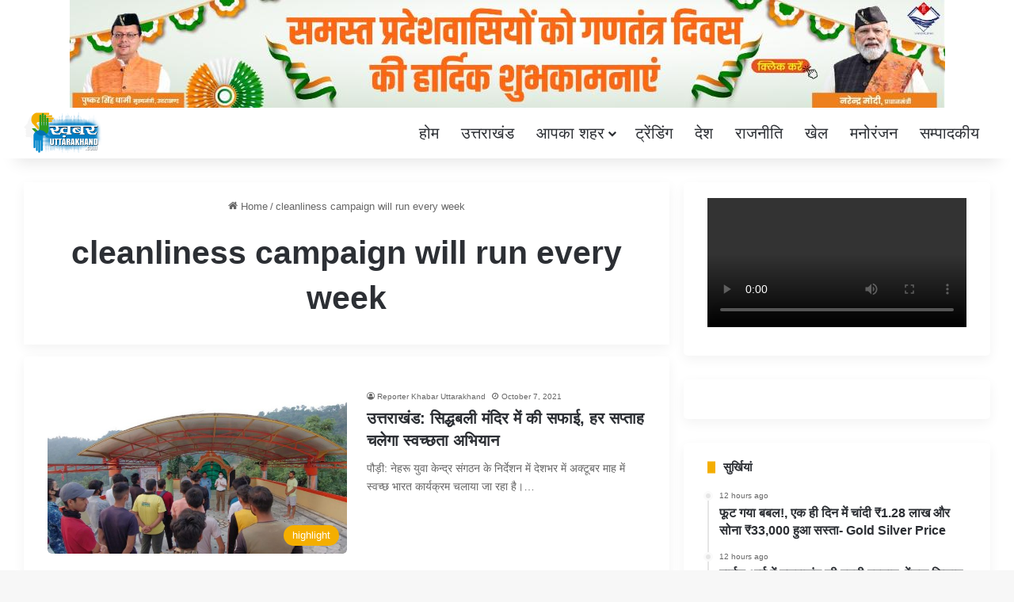

--- FILE ---
content_type: text/html; charset=UTF-8
request_url: https://khabaruttarakhand.com/tag/cleanliness-campaign-will-run-every-week/
body_size: 18629
content:
<!DOCTYPE html><html lang="en-US" class="" data-skin="light" prefix="og: https://ogp.me/ns#"><head><script data-no-optimize="1">var litespeed_docref=sessionStorage.getItem("litespeed_docref");litespeed_docref&&(Object.defineProperty(document,"referrer",{get:function(){return litespeed_docref}}),sessionStorage.removeItem("litespeed_docref"));</script> <meta charset="UTF-8" /><link rel="profile" href="https://gmpg.org/xfn/11" /><title>- Khabar Uttarakhand - Latest Uttarakhand News In Hindi, उत्तराखंड समाचार</title><meta name="robots" content="follow, index, max-snippet:-1, max-video-preview:-1, max-image-preview:large"/><link rel="canonical" href="https://khabaruttarakhand.com/tag/cleanliness-campaign-will-run-every-week/" /><meta property="og:locale" content="en_US" /><meta property="og:type" content="article" /><meta property="og:title" content="- Khabar Uttarakhand - Latest Uttarakhand News In Hindi, उत्तराखंड समाचार" /><meta property="og:url" content="https://khabaruttarakhand.com/tag/cleanliness-campaign-will-run-every-week/" /><meta property="og:site_name" content="Khabar Uttarakhand ( खबर उत्तराखंड ) - Uttarakhand News" /><meta property="article:publisher" content="https://www.facebook.com/khabaruttarakhandwebsite" /><meta property="fb:app_id" content="716543963930687" /><meta name="twitter:card" content="summary_large_image" /><meta name="twitter:title" content="- Khabar Uttarakhand - Latest Uttarakhand News In Hindi, उत्तराखंड समाचार" /><meta name="twitter:site" content="@@KUttarakhand" /><meta name="twitter:label1" content="Posts" /><meta name="twitter:data1" content="1" /> <script type="application/ld+json" class="rank-math-schema">{"@context":"https://schema.org","@graph":[{"@type":"Organization","@id":"https://khabaruttarakhand.com/#organization","name":"Khabar Uttarakhand ( \u0916\u092c\u0930 \u0909\u0924\u094d\u0924\u0930\u093e\u0916\u0902\u0921 ) - Uttarakhand News","sameAs":["https://www.facebook.com/khabaruttarakhandwebsite","https://twitter.com/@KUttarakhand","https://in.pinterest.com/khabaruttarakhand/"]},{"@type":"WebSite","@id":"https://khabaruttarakhand.com/#website","url":"https://khabaruttarakhand.com","name":"Khabar Uttarakhand ( \u0916\u092c\u0930 \u0909\u0924\u094d\u0924\u0930\u093e\u0916\u0902\u0921 ) - Uttarakhand News","alternateName":"Khabar Uttarakhand News","publisher":{"@id":"https://khabaruttarakhand.com/#organization"},"inLanguage":"en-US"},{"@type":"CollectionPage","@id":"https://khabaruttarakhand.com/tag/cleanliness-campaign-will-run-every-week/#webpage","url":"https://khabaruttarakhand.com/tag/cleanliness-campaign-will-run-every-week/","name":"- Khabar Uttarakhand - Latest Uttarakhand News In Hindi, \u0909\u0924\u094d\u0924\u0930\u093e\u0916\u0902\u0921 \u0938\u092e\u093e\u091a\u093e\u0930","isPartOf":{"@id":"https://khabaruttarakhand.com/#website"},"inLanguage":"en-US"}]}</script> <link rel='dns-prefetch' href='//www.googletagmanager.com' /><link rel='dns-prefetch' href='//pagead2.googlesyndication.com' /><link rel="alternate" type="application/rss+xml" title="Khabar Uttarakhand - Latest Uttarakhand News In Hindi, उत्तराखंड समाचार &raquo; Feed" href="https://khabaruttarakhand.com/feed/" /><link rel="alternate" type="application/rss+xml" title="Khabar Uttarakhand - Latest Uttarakhand News In Hindi, उत्तराखंड समाचार &raquo; Comments Feed" href="https://khabaruttarakhand.com/comments/feed/" /><link rel="alternate" type="application/rss+xml" title="Khabar Uttarakhand - Latest Uttarakhand News In Hindi, उत्तराखंड समाचार &raquo; cleanliness campaign will run every week Tag Feed" href="https://khabaruttarakhand.com/tag/cleanliness-campaign-will-run-every-week/feed/" /><style type="text/css">:root{				
			--tie-preset-gradient-1: linear-gradient(135deg, rgba(6, 147, 227, 1) 0%, rgb(155, 81, 224) 100%);
			--tie-preset-gradient-2: linear-gradient(135deg, rgb(122, 220, 180) 0%, rgb(0, 208, 130) 100%);
			--tie-preset-gradient-3: linear-gradient(135deg, rgba(252, 185, 0, 1) 0%, rgba(255, 105, 0, 1) 100%);
			--tie-preset-gradient-4: linear-gradient(135deg, rgba(255, 105, 0, 1) 0%, rgb(207, 46, 46) 100%);
			--tie-preset-gradient-5: linear-gradient(135deg, rgb(238, 238, 238) 0%, rgb(169, 184, 195) 100%);
			--tie-preset-gradient-6: linear-gradient(135deg, rgb(74, 234, 220) 0%, rgb(151, 120, 209) 20%, rgb(207, 42, 186) 40%, rgb(238, 44, 130) 60%, rgb(251, 105, 98) 80%, rgb(254, 248, 76) 100%);
			--tie-preset-gradient-7: linear-gradient(135deg, rgb(255, 206, 236) 0%, rgb(152, 150, 240) 100%);
			--tie-preset-gradient-8: linear-gradient(135deg, rgb(254, 205, 165) 0%, rgb(254, 45, 45) 50%, rgb(107, 0, 62) 100%);
			--tie-preset-gradient-9: linear-gradient(135deg, rgb(255, 203, 112) 0%, rgb(199, 81, 192) 50%, rgb(65, 88, 208) 100%);
			--tie-preset-gradient-10: linear-gradient(135deg, rgb(255, 245, 203) 0%, rgb(182, 227, 212) 50%, rgb(51, 167, 181) 100%);
			--tie-preset-gradient-11: linear-gradient(135deg, rgb(202, 248, 128) 0%, rgb(113, 206, 126) 100%);
			--tie-preset-gradient-12: linear-gradient(135deg, rgb(2, 3, 129) 0%, rgb(40, 116, 252) 100%);
			--tie-preset-gradient-13: linear-gradient(135deg, #4D34FA, #ad34fa);
			--tie-preset-gradient-14: linear-gradient(135deg, #0057FF, #31B5FF);
			--tie-preset-gradient-15: linear-gradient(135deg, #FF007A, #FF81BD);
			--tie-preset-gradient-16: linear-gradient(135deg, #14111E, #4B4462);
			--tie-preset-gradient-17: linear-gradient(135deg, #F32758, #FFC581);

			
					--main-nav-background: #FFFFFF;
					--main-nav-secondry-background: rgba(0,0,0,0.03);
					--main-nav-primary-color: #0088ff;
					--main-nav-contrast-primary-color: #FFFFFF;
					--main-nav-text-color: #2c2f34;
					--main-nav-secondry-text-color: rgba(0,0,0,0.5);
					--main-nav-main-border-color: rgba(0,0,0,0.1);
					--main-nav-secondry-border-color: rgba(0,0,0,0.08);
				--tie-buttons-radius: 8px;--tie-buttons-color: #f4ae00;--tie-buttons-hover-color: #c27c00;--tie-buttons-hover-text: #FFFFFF;
			}</style><link rel="alternate" type="application/rss+xml" title="Khabar Uttarakhand - Latest Uttarakhand News In Hindi, उत्तराखंड समाचार &raquo; Stories Feed" href="https://khabaruttarakhand.com/web-stories/feed/"><meta name="viewport" content="width=device-width, initial-scale=1.0" /><style id='wp-img-auto-sizes-contain-inline-css' type='text/css'>img:is([sizes=auto i],[sizes^="auto," i]){contain-intrinsic-size:3000px 1500px}
/*# sourceURL=wp-img-auto-sizes-contain-inline-css */</style><link data-optimized="2" rel="stylesheet" href="https://khabaruttarakhand.com/wp-content/litespeed/css/176e6889d5c7aa3790e15650acf258ab.css?ver=41c6a" /><style id='global-styles-inline-css' type='text/css'>:root{--wp--preset--aspect-ratio--square: 1;--wp--preset--aspect-ratio--4-3: 4/3;--wp--preset--aspect-ratio--3-4: 3/4;--wp--preset--aspect-ratio--3-2: 3/2;--wp--preset--aspect-ratio--2-3: 2/3;--wp--preset--aspect-ratio--16-9: 16/9;--wp--preset--aspect-ratio--9-16: 9/16;--wp--preset--color--black: #000000;--wp--preset--color--cyan-bluish-gray: #abb8c3;--wp--preset--color--white: #ffffff;--wp--preset--color--pale-pink: #f78da7;--wp--preset--color--vivid-red: #cf2e2e;--wp--preset--color--luminous-vivid-orange: #ff6900;--wp--preset--color--luminous-vivid-amber: #fcb900;--wp--preset--color--light-green-cyan: #7bdcb5;--wp--preset--color--vivid-green-cyan: #00d084;--wp--preset--color--pale-cyan-blue: #8ed1fc;--wp--preset--color--vivid-cyan-blue: #0693e3;--wp--preset--color--vivid-purple: #9b51e0;--wp--preset--color--global-color: #f4ae00;--wp--preset--gradient--vivid-cyan-blue-to-vivid-purple: linear-gradient(135deg,rgb(6,147,227) 0%,rgb(155,81,224) 100%);--wp--preset--gradient--light-green-cyan-to-vivid-green-cyan: linear-gradient(135deg,rgb(122,220,180) 0%,rgb(0,208,130) 100%);--wp--preset--gradient--luminous-vivid-amber-to-luminous-vivid-orange: linear-gradient(135deg,rgb(252,185,0) 0%,rgb(255,105,0) 100%);--wp--preset--gradient--luminous-vivid-orange-to-vivid-red: linear-gradient(135deg,rgb(255,105,0) 0%,rgb(207,46,46) 100%);--wp--preset--gradient--very-light-gray-to-cyan-bluish-gray: linear-gradient(135deg,rgb(238,238,238) 0%,rgb(169,184,195) 100%);--wp--preset--gradient--cool-to-warm-spectrum: linear-gradient(135deg,rgb(74,234,220) 0%,rgb(151,120,209) 20%,rgb(207,42,186) 40%,rgb(238,44,130) 60%,rgb(251,105,98) 80%,rgb(254,248,76) 100%);--wp--preset--gradient--blush-light-purple: linear-gradient(135deg,rgb(255,206,236) 0%,rgb(152,150,240) 100%);--wp--preset--gradient--blush-bordeaux: linear-gradient(135deg,rgb(254,205,165) 0%,rgb(254,45,45) 50%,rgb(107,0,62) 100%);--wp--preset--gradient--luminous-dusk: linear-gradient(135deg,rgb(255,203,112) 0%,rgb(199,81,192) 50%,rgb(65,88,208) 100%);--wp--preset--gradient--pale-ocean: linear-gradient(135deg,rgb(255,245,203) 0%,rgb(182,227,212) 50%,rgb(51,167,181) 100%);--wp--preset--gradient--electric-grass: linear-gradient(135deg,rgb(202,248,128) 0%,rgb(113,206,126) 100%);--wp--preset--gradient--midnight: linear-gradient(135deg,rgb(2,3,129) 0%,rgb(40,116,252) 100%);--wp--preset--font-size--small: 13px;--wp--preset--font-size--medium: 20px;--wp--preset--font-size--large: 36px;--wp--preset--font-size--x-large: 42px;--wp--preset--spacing--20: 0.44rem;--wp--preset--spacing--30: 0.67rem;--wp--preset--spacing--40: 1rem;--wp--preset--spacing--50: 1.5rem;--wp--preset--spacing--60: 2.25rem;--wp--preset--spacing--70: 3.38rem;--wp--preset--spacing--80: 5.06rem;--wp--preset--shadow--natural: 6px 6px 9px rgba(0, 0, 0, 0.2);--wp--preset--shadow--deep: 12px 12px 50px rgba(0, 0, 0, 0.4);--wp--preset--shadow--sharp: 6px 6px 0px rgba(0, 0, 0, 0.2);--wp--preset--shadow--outlined: 6px 6px 0px -3px rgb(255, 255, 255), 6px 6px rgb(0, 0, 0);--wp--preset--shadow--crisp: 6px 6px 0px rgb(0, 0, 0);}:where(.is-layout-flex){gap: 0.5em;}:where(.is-layout-grid){gap: 0.5em;}body .is-layout-flex{display: flex;}.is-layout-flex{flex-wrap: wrap;align-items: center;}.is-layout-flex > :is(*, div){margin: 0;}body .is-layout-grid{display: grid;}.is-layout-grid > :is(*, div){margin: 0;}:where(.wp-block-columns.is-layout-flex){gap: 2em;}:where(.wp-block-columns.is-layout-grid){gap: 2em;}:where(.wp-block-post-template.is-layout-flex){gap: 1.25em;}:where(.wp-block-post-template.is-layout-grid){gap: 1.25em;}.has-black-color{color: var(--wp--preset--color--black) !important;}.has-cyan-bluish-gray-color{color: var(--wp--preset--color--cyan-bluish-gray) !important;}.has-white-color{color: var(--wp--preset--color--white) !important;}.has-pale-pink-color{color: var(--wp--preset--color--pale-pink) !important;}.has-vivid-red-color{color: var(--wp--preset--color--vivid-red) !important;}.has-luminous-vivid-orange-color{color: var(--wp--preset--color--luminous-vivid-orange) !important;}.has-luminous-vivid-amber-color{color: var(--wp--preset--color--luminous-vivid-amber) !important;}.has-light-green-cyan-color{color: var(--wp--preset--color--light-green-cyan) !important;}.has-vivid-green-cyan-color{color: var(--wp--preset--color--vivid-green-cyan) !important;}.has-pale-cyan-blue-color{color: var(--wp--preset--color--pale-cyan-blue) !important;}.has-vivid-cyan-blue-color{color: var(--wp--preset--color--vivid-cyan-blue) !important;}.has-vivid-purple-color{color: var(--wp--preset--color--vivid-purple) !important;}.has-black-background-color{background-color: var(--wp--preset--color--black) !important;}.has-cyan-bluish-gray-background-color{background-color: var(--wp--preset--color--cyan-bluish-gray) !important;}.has-white-background-color{background-color: var(--wp--preset--color--white) !important;}.has-pale-pink-background-color{background-color: var(--wp--preset--color--pale-pink) !important;}.has-vivid-red-background-color{background-color: var(--wp--preset--color--vivid-red) !important;}.has-luminous-vivid-orange-background-color{background-color: var(--wp--preset--color--luminous-vivid-orange) !important;}.has-luminous-vivid-amber-background-color{background-color: var(--wp--preset--color--luminous-vivid-amber) !important;}.has-light-green-cyan-background-color{background-color: var(--wp--preset--color--light-green-cyan) !important;}.has-vivid-green-cyan-background-color{background-color: var(--wp--preset--color--vivid-green-cyan) !important;}.has-pale-cyan-blue-background-color{background-color: var(--wp--preset--color--pale-cyan-blue) !important;}.has-vivid-cyan-blue-background-color{background-color: var(--wp--preset--color--vivid-cyan-blue) !important;}.has-vivid-purple-background-color{background-color: var(--wp--preset--color--vivid-purple) !important;}.has-black-border-color{border-color: var(--wp--preset--color--black) !important;}.has-cyan-bluish-gray-border-color{border-color: var(--wp--preset--color--cyan-bluish-gray) !important;}.has-white-border-color{border-color: var(--wp--preset--color--white) !important;}.has-pale-pink-border-color{border-color: var(--wp--preset--color--pale-pink) !important;}.has-vivid-red-border-color{border-color: var(--wp--preset--color--vivid-red) !important;}.has-luminous-vivid-orange-border-color{border-color: var(--wp--preset--color--luminous-vivid-orange) !important;}.has-luminous-vivid-amber-border-color{border-color: var(--wp--preset--color--luminous-vivid-amber) !important;}.has-light-green-cyan-border-color{border-color: var(--wp--preset--color--light-green-cyan) !important;}.has-vivid-green-cyan-border-color{border-color: var(--wp--preset--color--vivid-green-cyan) !important;}.has-pale-cyan-blue-border-color{border-color: var(--wp--preset--color--pale-cyan-blue) !important;}.has-vivid-cyan-blue-border-color{border-color: var(--wp--preset--color--vivid-cyan-blue) !important;}.has-vivid-purple-border-color{border-color: var(--wp--preset--color--vivid-purple) !important;}.has-vivid-cyan-blue-to-vivid-purple-gradient-background{background: var(--wp--preset--gradient--vivid-cyan-blue-to-vivid-purple) !important;}.has-light-green-cyan-to-vivid-green-cyan-gradient-background{background: var(--wp--preset--gradient--light-green-cyan-to-vivid-green-cyan) !important;}.has-luminous-vivid-amber-to-luminous-vivid-orange-gradient-background{background: var(--wp--preset--gradient--luminous-vivid-amber-to-luminous-vivid-orange) !important;}.has-luminous-vivid-orange-to-vivid-red-gradient-background{background: var(--wp--preset--gradient--luminous-vivid-orange-to-vivid-red) !important;}.has-very-light-gray-to-cyan-bluish-gray-gradient-background{background: var(--wp--preset--gradient--very-light-gray-to-cyan-bluish-gray) !important;}.has-cool-to-warm-spectrum-gradient-background{background: var(--wp--preset--gradient--cool-to-warm-spectrum) !important;}.has-blush-light-purple-gradient-background{background: var(--wp--preset--gradient--blush-light-purple) !important;}.has-blush-bordeaux-gradient-background{background: var(--wp--preset--gradient--blush-bordeaux) !important;}.has-luminous-dusk-gradient-background{background: var(--wp--preset--gradient--luminous-dusk) !important;}.has-pale-ocean-gradient-background{background: var(--wp--preset--gradient--pale-ocean) !important;}.has-electric-grass-gradient-background{background: var(--wp--preset--gradient--electric-grass) !important;}.has-midnight-gradient-background{background: var(--wp--preset--gradient--midnight) !important;}.has-small-font-size{font-size: var(--wp--preset--font-size--small) !important;}.has-medium-font-size{font-size: var(--wp--preset--font-size--medium) !important;}.has-large-font-size{font-size: var(--wp--preset--font-size--large) !important;}.has-x-large-font-size{font-size: var(--wp--preset--font-size--x-large) !important;}
/*# sourceURL=global-styles-inline-css */</style><style id='classic-theme-styles-inline-css' type='text/css'>/*! This file is auto-generated */
.wp-block-button__link{color:#fff;background-color:#32373c;border-radius:9999px;box-shadow:none;text-decoration:none;padding:calc(.667em + 2px) calc(1.333em + 2px);font-size:1.125em}.wp-block-file__button{background:#32373c;color:#fff;text-decoration:none}
/*# sourceURL=/wp-includes/css/classic-themes.min.css */</style><style id='tie-theme-child-css-inline-css' type='text/css'>.wf-active body{font-family: 'Poppins';}.wf-active .logo-text,.wf-active h1,.wf-active h2,.wf-active h3,.wf-active h4,.wf-active h5,.wf-active h6,.wf-active .the-subtitle{font-family: 'Rajdhani';}.wf-active #main-nav .main-menu > ul > li > a{font-family: 'Rajdhani';}#main-nav .main-menu > ul > li > a{font-size: 20px;font-weight: 400;text-transform: uppercase;}.entry-header h1.entry-title{font-size: 30px;}#the-post .entry-content,#the-post .entry-content p{font-size: 16px;line-height: 2.5;}.entry h1{font-size: 28px;}.entry h2{font-size: 22px;}.entry h3{font-size: 20px;}.entry h4{font-size: 18px;}.entry h5{font-size: 17px;}.entry h6{font-size: 16px;}.post-widget-body .post-title,.timeline-widget ul li h3,.posts-list-half-posts li .post-title{font-size: 16px;}:root:root{--brand-color: #f4ae00;--dark-brand-color: #c27c00;--bright-color: #FFFFFF;--base-color: #2c2f34;}#reading-position-indicator{box-shadow: 0 0 10px rgba( 244,174,0,0.7);}:root:root{--brand-color: #f4ae00;--dark-brand-color: #c27c00;--bright-color: #FFFFFF;--base-color: #2c2f34;}#reading-position-indicator{box-shadow: 0 0 10px rgba( 244,174,0,0.7);}.tie-weather-widget.widget,.container-wrapper{box-shadow: 0 5px 15px 0 rgba(0,0,0,0.05);}.dark-skin .tie-weather-widget.widget,.dark-skin .container-wrapper{box-shadow: 0 5px 15px 0 rgba(0,0,0,0.2);}#top-nav,.search-in-top-nav{--tie-buttons-color: #ffffff;--tie-buttons-border-color: #ffffff;--tie-buttons-text: #000000;--tie-buttons-hover-color: #e1e1e1;}#top-nav a:hover,#top-nav .menu li:hover > a,#top-nav .menu > .tie-current-menu > a,#top-nav .components > li:hover > a,#top-nav .components #search-submit:hover,#autocomplete-suggestions.search-in-top-nav .post-title a:hover{color: #ffffff;}#theme-header:not(.main-nav-boxed) #main-nav,.main-nav-boxed .main-menu-wrapper{border-right: 0 none !important;border-left : 0 none !important;border-top : 0 none !important;}#theme-header:not(.main-nav-boxed) #main-nav,.main-nav-boxed .main-menu-wrapper{border-right: 0 none !important;border-left : 0 none !important;border-bottom : 0 none !important;}.main-nav,.search-in-main-nav{--main-nav-primary-color: #f4ae00;--tie-buttons-color: #f4ae00;--tie-buttons-border-color: #f4ae00;--tie-buttons-text: #FFFFFF;--tie-buttons-hover-color: #d69000;}#main-nav .mega-links-head:after,#main-nav .cats-horizontal a.is-active,#main-nav .cats-horizontal a:hover,#main-nav .spinner > div{background-color: #f4ae00;}#main-nav .menu ul li:hover > a,#main-nav .menu ul li.current-menu-item:not(.mega-link-column) > a,#main-nav .components a:hover,#main-nav .components > li:hover > a,#main-nav #search-submit:hover,#main-nav .cats-vertical a.is-active,#main-nav .cats-vertical a:hover,#main-nav .mega-menu .post-meta a:hover,#main-nav .mega-menu .post-box-title a:hover,#autocomplete-suggestions.search-in-main-nav a:hover,#main-nav .spinner-circle:after{color: #f4ae00;}#main-nav .menu > li.tie-current-menu > a,#main-nav .menu > li:hover > a,.theme-header #main-nav .mega-menu .cats-horizontal a.is-active,.theme-header #main-nav .mega-menu .cats-horizontal a:hover{color: #FFFFFF;}#main-nav .menu > li.tie-current-menu > a:before,#main-nav .menu > li:hover > a:before{border-top-color: #FFFFFF;}#footer{background-color: #ffffff;}#footer .posts-list-counter .posts-list-items li.widget-post-list:before{border-color: #ffffff;}#footer .timeline-widget a .date:before{border-color: rgba(255,255,255,0.8);}#footer .footer-boxed-widget-area,#footer textarea,#footer input:not([type=submit]),#footer select,#footer code,#footer kbd,#footer pre,#footer samp,#footer .show-more-button,#footer .slider-links .tie-slider-nav span,#footer #wp-calendar,#footer #wp-calendar tbody td,#footer #wp-calendar thead th,#footer .widget.buddypress .item-options a{border-color: rgba(0,0,0,0.1);}#footer .social-statistics-widget .white-bg li.social-icons-item a,#footer .widget_tag_cloud .tagcloud a,#footer .latest-tweets-widget .slider-links .tie-slider-nav span,#footer .widget_layered_nav_filters a{border-color: rgba(0,0,0,0.1);}#footer .social-statistics-widget .white-bg li:before{background: rgba(0,0,0,0.1);}.site-footer #wp-calendar tbody td{background: rgba(0,0,0,0.02);}#footer .white-bg .social-icons-item a span.followers span,#footer .circle-three-cols .social-icons-item a .followers-num,#footer .circle-three-cols .social-icons-item a .followers-name{color: rgba(0,0,0,0.8);}#footer .timeline-widget ul:before,#footer .timeline-widget a:not(:hover) .date:before{background-color: #e1e1e1;}#footer .widget-title,#footer .widget-title a:not(:hover){color: #000000;}#footer,#footer textarea,#footer input:not([type='submit']),#footer select,#footer #wp-calendar tbody,#footer .tie-slider-nav li span:not(:hover),#footer .widget_categories li a:before,#footer .widget_product_categories li a:before,#footer .widget_layered_nav li a:before,#footer .widget_archive li a:before,#footer .widget_nav_menu li a:before,#footer .widget_meta li a:before,#footer .widget_pages li a:before,#footer .widget_recent_entries li a:before,#footer .widget_display_forums li a:before,#footer .widget_display_views li a:before,#footer .widget_rss li a:before,#footer .widget_display_stats dt:before,#footer .subscribe-widget-content h3,#footer .about-author .social-icons a:not(:hover) span{color: #333333;}#footer post-widget-body .meta-item,#footer .post-meta,#footer .stream-title,#footer.dark-skin .timeline-widget .date,#footer .wp-caption .wp-caption-text,#footer .rss-date{color: rgba(51,51,51,0.7);}#footer input::-moz-placeholder{color: #333333;}#footer input:-moz-placeholder{color: #333333;}#footer input:-ms-input-placeholder{color: #333333;}#footer input::-webkit-input-placeholder{color: #333333;}.site-footer.dark-skin a:not(:hover){color: #111111;}#site-info,#site-info ul.social-icons li a:not(:hover) span{color: #ffffff;}#footer .site-info a:not(:hover){color: #ffffff;}#footer .site-info a:hover{color: #ffffff;}.tie-cat-63618,.tie-cat-item-63618 > span{background-color:#e67e22 !important;color:#FFFFFF !important;}.tie-cat-63618:after{border-top-color:#e67e22 !important;}.tie-cat-63618:hover{background-color:#c86004 !important;}.tie-cat-63618:hover:after{border-top-color:#c86004 !important;}.tie-cat-63624,.tie-cat-item-63624 > span{background-color:#2ecc71 !important;color:#FFFFFF !important;}.tie-cat-63624:after{border-top-color:#2ecc71 !important;}.tie-cat-63624:hover{background-color:#10ae53 !important;}.tie-cat-63624:hover:after{border-top-color:#10ae53 !important;}.tie-cat-63626,.tie-cat-item-63626 > span{background-color:#9b59b6 !important;color:#FFFFFF !important;}.tie-cat-63626:after{border-top-color:#9b59b6 !important;}.tie-cat-63626:hover{background-color:#7d3b98 !important;}.tie-cat-63626:hover:after{border-top-color:#7d3b98 !important;}.tie-cat-63629,.tie-cat-item-63629 > span{background-color:#34495e !important;color:#FFFFFF !important;}.tie-cat-63629:after{border-top-color:#34495e !important;}.tie-cat-63629:hover{background-color:#162b40 !important;}.tie-cat-63629:hover:after{border-top-color:#162b40 !important;}.tie-cat-7,.tie-cat-item-7 > span{background-color:#795548 !important;color:#FFFFFF !important;}.tie-cat-7:after{border-top-color:#795548 !important;}.tie-cat-7:hover{background-color:#5b372a !important;}.tie-cat-7:hover:after{border-top-color:#5b372a !important;}.tie-cat-63631,.tie-cat-item-63631 > span{background-color:#4CAF50 !important;color:#FFFFFF !important;}.tie-cat-63631:after{border-top-color:#4CAF50 !important;}.tie-cat-63631:hover{background-color:#2e9132 !important;}.tie-cat-63631:hover:after{border-top-color:#2e9132 !important;}@media (min-width: 1200px){.container{width: auto;}}.boxed-layout #tie-wrapper,.boxed-layout .fixed-nav{max-width: 1280px;}@media (min-width: 1250px){.container,.wide-next-prev-slider-wrapper .slider-main-container{max-width: 1250px;}}.web-stories-list{position: relative;z-index: 1;}.mag-box .web-stories-list {margin-bottom: 10px;margin-top: 10px;}.web-stories-list__story-poster:after {transition: opacity 0.2s;}.web-stories-list__story:hover .web-stories-list__story-poster:after {opacity: 0.6;}.web-stories-list.is-view-type-carousel .web-stories-list__story,.web-stories-list.is-view-type-grid .web-stories-list__story{min-width: 0 !important;}.is-view-type-circles.is-carousel .web-stories-list__inner-wrapper .web-stories-list__story:not(.visible){height: var(--ws-circle-size);overflow: hidden;}.is-view-type-list .web-stories-list__inner-wrapper{display: flex;flex-wrap: wrap;}.is-view-type-list .web-stories-list__inner-wrapper > * {flex: 0 0 49%;margin: 0 0.5%;}@media (min-width: 676px) {.is-view-type-carousel .web-stories-list__carousel:not(.glider){height: 277px;}}body .mag-box .breaking,body .social-icons-widget .social-icons-item .social-link,body .widget_product_tag_cloud a,body .widget_tag_cloud a,body .post-tags a,body .widget_layered_nav_filters a,body .post-bottom-meta-title,body .post-bottom-meta a,body .post-cat,body .show-more-button,body #instagram-link.is-expanded .follow-button,body .cat-counter a + span,body .mag-box-options .slider-arrow-nav a,body .main-menu .cats-horizontal li a,body #instagram-link.is-compact,body .pages-numbers a,body .pages-nav-item,body .bp-pagination-links .page-numbers,body .fullwidth-area .widget_tag_cloud .tagcloud a,body ul.breaking-news-nav li.jnt-prev,body ul.breaking-news-nav li.jnt-next,body #tie-popup-search-mobile table.gsc-search-box{border-radius: 35px;}body .mag-box ul.breaking-news-nav li{border: 0 !important;}body #instagram-link.is-compact{padding-right: 40px;padding-left: 40px;}body .post-bottom-meta-title,body .post-bottom-meta a,body .more-link{padding-right: 15px;padding-left: 15px;}body #masonry-grid .container-wrapper .post-thumb img{border-radius: 0px;}body .video-thumbnail,body .review-item,body .review-summary,body .user-rate-wrap,body textarea,body input,body select{border-radius: 5px;}body .post-content-slideshow,body #tie-read-next,body .prev-next-post-nav .post-thumb,body .post-thumb img,body .container-wrapper,body .tie-popup-container .container-wrapper,body .widget,body .tie-grid-slider .grid-item,body .slider-vertical-navigation .slide,body .boxed-slider:not(.tie-grid-slider) .slide,body .buddypress-wrap .activity-list .load-more a,body .buddypress-wrap .activity-list .load-newest a,body .woocommerce .products .product .product-img img,body .woocommerce .products .product .product-img,body .woocommerce .woocommerce-tabs,body .woocommerce div.product .related.products,body .woocommerce div.product .up-sells.products,body .woocommerce .cart_totals,.woocommerce .cross-sells,body .big-thumb-left-box-inner,body .miscellaneous-box .posts-items li:first-child,body .single-big-img,body .masonry-with-spaces .container-wrapper .slide,body .news-gallery-items li .post-thumb,body .scroll-2-box .slide,.magazine1.archive:not(.bbpress) .entry-header-outer,.magazine1.search .entry-header-outer,.magazine1.archive:not(.bbpress) .mag-box .container-wrapper,.magazine1.search .mag-box .container-wrapper,body.magazine1 .entry-header-outer + .mag-box,body .digital-rating-static,body .entry q,body .entry blockquote,body #instagram-link.is-expanded,body.single-post .featured-area,body.post-layout-8 #content,body .footer-boxed-widget-area,body .tie-video-main-slider,body .post-thumb-overlay,body .widget_media_image img,body .stream-item-mag img,body .media-page-layout .post-element{border-radius: 15px;}#subcategories-section .container-wrapper{border-radius: 15px !important;margin-top: 15px !important;border-top-width: 1px !important;}@media (max-width: 767px) {.tie-video-main-slider iframe{border-top-right-radius: 15px;border-top-left-radius: 15px;}}.magazine1.archive:not(.bbpress) .mag-box .container-wrapper,.magazine1.search .mag-box .container-wrapper{margin-top: 15px;border-top-width: 1px;}body .section-wrapper:not(.container-full) .wide-slider-wrapper .slider-main-container,body .section-wrapper:not(.container-full) .wide-slider-three-slids-wrapper{border-radius: 15px;overflow: hidden;}body .wide-slider-nav-wrapper,body .share-buttons-bottom,body .first-post-gradient li:first-child .post-thumb:after,body .scroll-2-box .post-thumb:after{border-bottom-left-radius: 15px;border-bottom-right-radius: 15px;}body .main-menu .menu-sub-content,body .comp-sub-menu{border-bottom-left-radius: 10px;border-bottom-right-radius: 10px;}body.single-post .featured-area{overflow: hidden;}body #check-also-box.check-also-left{border-top-right-radius: 15px;border-bottom-right-radius: 15px;}body #check-also-box.check-also-right{border-top-left-radius: 15px;border-bottom-left-radius: 15px;}body .mag-box .breaking-news-nav li:last-child{border-top-right-radius: 35px;border-bottom-right-radius: 35px;}body .mag-box .breaking-title:before{border-top-left-radius: 35px;border-bottom-left-radius: 35px;}body .tabs li:last-child a,body .full-overlay-title li:not(.no-post-thumb) .block-title-overlay{border-top-right-radius: 15px;}body .center-overlay-title li:not(.no-post-thumb) .block-title-overlay,body .tabs li:first-child a{border-top-left-radius: 15px;}
/*# sourceURL=tie-theme-child-css-inline-css */</style>
 <script type="litespeed/javascript" data-src="https://www.googletagmanager.com/gtag/js?id=G-L63B249KBK" id="google_gtagjs-js"></script> <script id="google_gtagjs-js-after" type="litespeed/javascript">window.dataLayer=window.dataLayer||[];function gtag(){dataLayer.push(arguments)}
gtag("set","linker",{"domains":["khabaruttarakhand.com"]});gtag("js",new Date());gtag("set","developer_id.dZTNiMT",!0);gtag("config","G-L63B249KBK")</script> <link rel="https://api.w.org/" href="https://khabaruttarakhand.com/wp-json/" /><link rel="alternate" title="JSON" type="application/json" href="https://khabaruttarakhand.com/wp-json/wp/v2/tags/24663" /><link rel="EditURI" type="application/rsd+xml" title="RSD" href="https://khabaruttarakhand.com/xmlrpc.php?rsd" /><meta name="generator" content="WordPress 6.9" /><meta name="generator" content="Site Kit by Google 1.171.0" /><meta http-equiv="X-UA-Compatible" content="IE=edge"><meta name="google-adsense-platform-account" content="ca-host-pub-2644536267352236"><meta name="google-adsense-platform-domain" content="sitekit.withgoogle.com"> <script type="litespeed/javascript" data-src="https://pagead2.googlesyndication.com/pagead/js/adsbygoogle.js?client=ca-pub-8338103630389229&amp;host=ca-host-pub-2644536267352236" crossorigin="anonymous"></script> <link rel="icon" href="https://khabaruttarakhand.com/wp-content/uploads/2023/02/cropped-New-Project-18-32x32.png" sizes="32x32" /><link rel="icon" href="https://khabaruttarakhand.com/wp-content/uploads/2023/02/cropped-New-Project-18-192x192.png" sizes="192x192" /><link rel="apple-touch-icon" href="https://khabaruttarakhand.com/wp-content/uploads/2023/02/cropped-New-Project-18-180x180.png" /><meta name="msapplication-TileImage" content="https://khabaruttarakhand.com/wp-content/uploads/2023/02/cropped-New-Project-18-270x270.png" /><style type="text/css" id="wp-custom-css">.flex-tabs .tabs a {
    padding-left: 20px !important;
    padding-right: 20px !important;
    white-space: nowrap;
    word-wrap: normal;
}

.container-wrapper {
    background: #ffffff !important;
    border: 0px solid rgb(0 0 0 / 14%) !important;
    border-radius: 5px !important;
    padding-top: 20px ;
}

/* Global post & thumbnail images */
.tie-thumb img,
.post-thumbnail img,
.post-thumb img,
.block-thumb img,
.entry img,
img.wp-post-image {
    border-radius: 5px !important;
    overflow: hidden;
}

/* Grid & list images */
.posts-grid img,
.posts-list img,
.category-section img {
    border-radius: 5px !important;
}

/* Prevent image overflow issues */
.tie-thumb,
.post-thumbnail,
.post-thumb {
    border-radius: 5px !important;
    overflow: hidden;
}

.entry-header-outer {
    border-radius: 0 !important;
    display: flex;
    flex-direction: column;
    align-items: center;
    justify-content: center;
    text-align: center;
}


element.style {
}
#tie-wrapper {
    background: #fff;
    position: relative;
    z-index: 108;
    height: 100%;
    margin: 0 auto;
}

.entry-header-outer,
.entry-header-outer * {
    border-radius: 0 !important;
}

.post-meta {
    font-size: 10px !important;
    overflow: hidden;
}

@media (max-width: 479px) {
    #theme-header.has-normal-width-logo #logo img {
        max-width: 60px;
        max-height: 30px !important;
    }
}</style></head><body id="tie-body" class="archive tag tag-cleanliness-campaign-will-run-every-week tag-24663 wp-theme-jannah wp-child-theme-jannah-child wrapper-has-shadow block-head-8 magazine3 magazine1 is-thumb-overlay-disabled is-desktop is-header-layout-1 sidebar-right has-sidebar hide_share_post_top hide_share_post_bottom"><div class="background-overlay"><div id="tie-container" class="site tie-container"><div id="tie-wrapper"><div class="stream-item stream-item-above-header">
<a href="https://www.facebook.com/UttarakhandDIPR" title="" target="_blank" rel="nofollow noopener">
<img data-lazyloaded="1" src="[data-uri]" data-src="https://khabaruttarakhand.com/wp-content/uploads/2026/01/728x90-Top-dt.22-to-26-January-2026-Republic-Day-1.jpg" alt="" width="728" height="91" />
</a></div><header id="theme-header" class="theme-header header-layout-1 main-nav-light main-nav-default-light main-nav-below no-stream-item has-shadow has-normal-width-logo mobile-header-default"><div class="main-nav-wrapper"><nav id="main-nav"  class="main-nav header-nav menu-style-line menu-style-minimal" style="line-height:64px" aria-label="Primary Navigation"><div class="container"><div class="main-menu-wrapper"><div class="header-layout-1-logo" style="width:100px"><div id="logo" class="image-logo" style="margin-top: 2px; margin-bottom: 2px;">
<a title="Khabar Uttarakhand - Latest Uttarakhand News In Hindi, उत्तराखंड समाचार" href="https://khabaruttarakhand.com/">
<picture class="tie-logo-default tie-logo-picture">
<source class="tie-logo-source-default tie-logo-source" srcset="https://khabaruttarakhand.com/wp-content/uploads/2026/01/KU-Logo.png" media="(max-width:991px)">
<source class="tie-logo-source-default tie-logo-source" srcset="https://khabaruttarakhand.com/wp-content/uploads/2026/01/KU-Logo.png">
<img class="tie-logo-img-default tie-logo-img" src="https://khabaruttarakhand.com/wp-content/uploads/2026/01/KU-Logo.png" alt="Khabar Uttarakhand - Latest Uttarakhand News In Hindi, उत्तराखंड समाचार" width="100" height="60" style="max-height:60px; width: auto;" />
</picture>
</a></div></div><div id="mobile-header-components-area_2" class="mobile-header-components"><ul class="components"><li class="mobile-component_menu custom-menu-link"><a href="#" id="mobile-menu-icon" class=""><span class="tie-mobile-menu-icon nav-icon is-layout-3"></span><span class="screen-reader-text">Menu</span></a></li></ul></div><div id="menu-components-wrap"><div id="sticky-logo" class="image-logo">
<a title="Khabar Uttarakhand - Latest Uttarakhand News In Hindi, उत्तराखंड समाचार" href="https://khabaruttarakhand.com/">
<picture class="tie-logo-default tie-logo-picture">
<source class="tie-logo-source-default tie-logo-source" srcset="https://khabaruttarakhand.com/wp-content/uploads/2026/01/KU-Logo.png">
<img class="tie-logo-img-default tie-logo-img" src="https://khabaruttarakhand.com/wp-content/uploads/2026/01/KU-Logo.png" alt="Khabar Uttarakhand - Latest Uttarakhand News In Hindi, उत्तराखंड समाचार"  />
</picture>
</a></div><div class="flex-placeholder"></div><div class="main-menu main-menu-wrap"><div id="main-nav-menu" class="main-menu header-menu"><ul id="menu-topmenu" class="menu"><li id="menu-item-9" class="menu-item menu-item-type-custom menu-item-object-custom menu-item-home menu-item-9"><a href="https://khabaruttarakhand.com">होम</a></li><li id="menu-item-11" class="menu-item menu-item-type-taxonomy menu-item-object-category menu-item-11"><a href="https://khabaruttarakhand.com/category/news/uttarakhand/">उत्तराखंड</a></li><li id="menu-item-15" class="menu-item menu-item-type-taxonomy menu-item-object-category menu-item-has-children menu-item-15"><a href="https://khabaruttarakhand.com/category/your-city/">आपका शहर</a><ul class="sub-menu menu-sub-content"><li id="menu-item-22" class="menu-item menu-item-type-taxonomy menu-item-object-category menu-item-22"><a href="https://khabaruttarakhand.com/category/your-city/dehradun/">देहरादून</a></li><li id="menu-item-28" class="menu-item menu-item-type-taxonomy menu-item-object-category menu-item-28"><a href="https://khabaruttarakhand.com/category/your-city/haridwar/">हरिद्वार</a></li><li id="menu-item-16" class="menu-item menu-item-type-taxonomy menu-item-object-category menu-item-16"><a href="https://khabaruttarakhand.com/category/your-city/almora/">अल्मोड़ा</a></li><li id="menu-item-17" class="menu-item menu-item-type-taxonomy menu-item-object-category menu-item-17"><a href="https://khabaruttarakhand.com/category/your-city/uttarkashi/">उत्तरकाशी</a></li><li id="menu-item-18" class="menu-item menu-item-type-taxonomy menu-item-object-category menu-item-18"><a href="https://khabaruttarakhand.com/category/your-city/udham-singh-nagar/">उधम सिंह नगर</a></li><li id="menu-item-19" class="menu-item menu-item-type-taxonomy menu-item-object-category menu-item-19"><a href="https://khabaruttarakhand.com/category/your-city/champawat/">चम्पावत</a></li><li id="menu-item-20" class="menu-item menu-item-type-taxonomy menu-item-object-category menu-item-20"><a href="https://khabaruttarakhand.com/category/your-city/chamoli/">चमोली</a></li><li id="menu-item-21" class="menu-item menu-item-type-taxonomy menu-item-object-category menu-item-21"><a href="https://khabaruttarakhand.com/category/your-city/tehri-garhwal/">टिहरी गढ़वाल</a></li><li id="menu-item-23" class="menu-item menu-item-type-taxonomy menu-item-object-category menu-item-23"><a href="https://khabaruttarakhand.com/category/your-city/nainital/">नैनीताल</a></li><li id="menu-item-24" class="menu-item menu-item-type-taxonomy menu-item-object-category menu-item-24"><a href="https://khabaruttarakhand.com/category/your-city/pithoragarh/">पिथौरागढ़</a></li><li id="menu-item-25" class="menu-item menu-item-type-taxonomy menu-item-object-category menu-item-25"><a href="https://khabaruttarakhand.com/category/your-city/pauri-garhwal/">पौडी गढ़वाल</a></li><li id="menu-item-26" class="menu-item menu-item-type-taxonomy menu-item-object-category menu-item-26"><a href="https://khabaruttarakhand.com/category/your-city/bageshwar/">बागेश्वर</a></li><li id="menu-item-27" class="menu-item menu-item-type-taxonomy menu-item-object-category menu-item-27"><a href="https://khabaruttarakhand.com/category/your-city/rudraprayag/">रुद्रप्रयाग</a></li></ul></li><li id="menu-item-295154" class="menu-item menu-item-type-taxonomy menu-item-object-category menu-item-295154"><a href="https://khabaruttarakhand.com/category/trending/">ट्रेंडिंग</a></li><li id="menu-item-14" class="menu-item menu-item-type-taxonomy menu-item-object-category menu-item-14"><a href="https://khabaruttarakhand.com/category/news/country/">देश</a></li><li id="menu-item-126" class="menu-item menu-item-type-taxonomy menu-item-object-category menu-item-126"><a href="https://khabaruttarakhand.com/category/politics/">राजनीति</a></li><li id="menu-item-13" class="menu-item menu-item-type-taxonomy menu-item-object-category menu-item-13"><a href="https://khabaruttarakhand.com/category/news/sports/">खेल</a></li><li id="menu-item-30" class="menu-item menu-item-type-taxonomy menu-item-object-category menu-item-30"><a href="https://khabaruttarakhand.com/category/entertainment/">मनोरंजन</a></li><li id="menu-item-24127" class="menu-item menu-item-type-taxonomy menu-item-object-category menu-item-24127"><a href="https://khabaruttarakhand.com/category/editorial/">सम्पादकीय</a></li></ul></div></div><ul class="components"></ul></div></div></div></nav></div></header><div id="content" class="site-content container"><div id="main-content-row" class="tie-row main-content-row"><div class="main-content tie-col-md-8 tie-col-xs-12" role="main"><header id="tag-title-section" class="entry-header-outer container-wrapper archive-title-wrapper"><nav id="breadcrumb"><a href="https://khabaruttarakhand.com/"><span class="tie-icon-home" aria-hidden="true"></span> Home</a><em class="delimiter">/</em><span class="current">cleanliness campaign will run every week</span></nav><script type="application/ld+json">{"@context":"http:\/\/schema.org","@type":"BreadcrumbList","@id":"#Breadcrumb","itemListElement":[{"@type":"ListItem","position":1,"item":{"name":"Home","@id":"https:\/\/khabaruttarakhand.com\/"}}]}</script><h1 class="page-title">cleanliness campaign will run every week</h1></header><div class="mag-box wide-post-box"><div class="container-wrapper"><div class="mag-box-container clearfix"><ul id="posts-container" data-layout="default" data-settings="{'uncropped_image':'jannah-image-post','category_meta':true,'post_meta':true,'excerpt':'true','excerpt_length':'20','read_more':false,'read_more_text':false,'media_overlay':true,'title_length':0,'is_full':false,'is_category':false}" class="posts-items"><li class="post-item  post-200455 post type-post status-publish format-standard has-post-thumbnail category-highlight category-pauri-garhwal tag-cleanliness-campaign-will-run-every-week tag-cleanliness-in-siddhbali-temple tag-cm-pushkar-singh-dhami tag-corona-virus-patients-in-uttarakhand tag-devbhoomi-news tag-harish-rawat tag-khatima-bjp-mla tag-latest-news tag-narendra-modi tag-pushkar-dhami tag-pushkar-singh-dhami tag-trivendra-singh-rawat tag-uttarakhand-big-breaking tag-uttarakhand-bjp tag-uttarakhand-breaking-news tag-uttarakhand-congress tag-uttarakhand-latest-news tag-uttarakhand-news tag-weather-uttarakhand tie-standard">
<a aria-label="उत्तराखंड: सिद्धबली मंदिर में की सफाई, हर सप्ताह चलेगा स्वच्छता अभियान" href="https://khabaruttarakhand.com/cleanliness-in-siddhbali-temple-cleanliness-campaign-will-run-every-week/" class="post-thumb"><span class="post-cat-wrap"><span class="post-cat tie-cat-318">highlight</span></span><img width="390" height="217" src="https://khabaruttarakhand.com/wp-content/uploads/2021/10/sidhbali-mandir.jpg" class="attachment-jannah-image-large size-jannah-image-large wp-post-image" alt="cleanliness campaign will run every week" decoding="async" fetchpriority="high" srcset="https://khabaruttarakhand.com/wp-content/uploads/2021/10/sidhbali-mandir.jpg 900w, https://khabaruttarakhand.com/wp-content/uploads/2021/10/sidhbali-mandir-300x167.jpg 300w, https://khabaruttarakhand.com/wp-content/uploads/2021/10/sidhbali-mandir-768x427.jpg 768w, https://khabaruttarakhand.com/wp-content/uploads/2021/10/sidhbali-mandir-696x385.jpg 696w, https://khabaruttarakhand.com/wp-content/uploads/2021/10/sidhbali-mandir-756x420.jpg 756w" sizes="(max-width: 390px) 100vw, 390px" title="उत्तराखंड: सिद्धबली मंदिर में की सफाई, हर सप्ताह चलेगा स्वच्छता अभियान"></a><div class="post-details"><div class="post-meta clearfix"><span class="author-meta single-author no-avatars"><span class="meta-item meta-author-wrapper meta-author-2"><span class="meta-author"><a href="https://khabaruttarakhand.com/author/user1/" class="author-name tie-icon" title="Reporter Khabar Uttarakhand">Reporter Khabar Uttarakhand</a></span></span></span><span class="date meta-item tie-icon">October 7, 2021</span></div><h2 class="post-title"><a href="https://khabaruttarakhand.com/cleanliness-in-siddhbali-temple-cleanliness-campaign-will-run-every-week/">उत्तराखंड: सिद्धबली मंदिर में की सफाई, हर सप्ताह चलेगा स्वच्छता अभियान</a></h2><p class="post-excerpt">पौड़ी: नेहरू युवा केन्द्र संगठन के निर्देशन में देशभर में अक्टूबर माह में स्वच्छ भारत कार्यक्रम चलाया जा रहा है।&hellip;</p></div></li></ul><div class="clearfix"></div></div></div></div></div><aside class="sidebar tie-col-md-4 tie-col-xs-12 normal-side is-sticky" aria-label="Primary Sidebar"><div class="theiaStickySidebar"><div id="media_video-3" class="container-wrapper widget widget_media_video"><div style="width:100%;" class="wp-video"><video class="wp-video-shortcode" id="video-200455-1" preload="metadata" controls="controls"><source type="video/youtube" src="https://www.youtube.com/watch?v=Mrglp0r05N8&#038;_=1" /><a href="https://www.youtube.com/watch?v=Mrglp0r05N8">https://www.youtube.com/watch?v=Mrglp0r05N8</a></video></div><div class="clearfix"></div></div><div id="stream-item-widget-4" class="container-wrapper widget stream-item-widget"><div class="stream-item-widget-content"><script type="litespeed/javascript" data-src="https://pagead2.googlesyndication.com/pagead/js/adsbygoogle.js?client=ca-pub-8338103630389229"
     crossorigin="anonymous"></script> 
<ins class="adsbygoogle"
style="display:block"
data-ad-client="ca-pub-8338103630389229"
data-ad-slot="6647043369"
data-ad-format="auto"
data-full-width-responsive="true"></ins> <script type="litespeed/javascript">(adsbygoogle=window.adsbygoogle||[]).push({})</script></div><div class="clearfix"></div></div><div id="posts-list-widget-2" class="container-wrapper widget posts-list"><div class="widget-title the-global-title"><div class="the-subtitle">सुर्खियां</div></div><div class="widget-posts-list-wrapper"><div class="widget-posts-list-container timeline-widget" ><ul class="posts-list-items widget-posts-wrapper"><li class="widget-single-post-item">
<a href="https://khabaruttarakhand.com/gold-silver-price-today-price-fall/">
<span class="date meta-item tie-icon">12 hours ago</span><h3>फूट गया बबल!, एक ही दिन में चांदी ₹1.28 लाख और सोना ₹33,000 हुआ सस्ता- Gold Silver Price</h3>
</a></li><li class="widget-single-post-item">
<a href="https://khabaruttarakhand.com/minister-honored-winners-pencak-silat-championship/">
<span class="date meta-item tie-icon">12 hours ago</span><h3>मार्शल आर्ट में उत्तराखंड की बढ़ती पहचान, पेंचक सिलाट चैंपियनशिप के विजेताओं को मंत्री ने किया सम्मानित</h3>
</a></li><li class="widget-single-post-item">
<a href="https://khabaruttarakhand.com/ravana-got-blind-by-sri-ram-arrow-in-ramlila/">
<span class="date meta-item tie-icon">12 hours ago</span><h3>श्रीराम ने बाण मारकर रावण को किया अंधा! जान से मारने की कोशिश का केस दर्ज</h3>
</a></li><li class="widget-single-post-item">
<a href="https://khabaruttarakhand.com/ghee-sankranti/">
<span class="date meta-item tie-icon">13 hours ago</span><h3>Ghee Sankranti Festival of Uttarakhand: Significance, Rituals &amp; Health Benefits</h3>
</a></li><li class="widget-single-post-item">
<a href="https://khabaruttarakhand.com/dfo-kuldeep-panwar-suspend-forest-department/">
<span class="date meta-item tie-icon">13 hours ago</span><h3>DFO पर सरकारी दस्तावेज़ों के दुरुपयोग का आरोप, वन विभाग ने किया निलंबित</h3>
</a></li></ul></div></div><div class="clearfix"></div></div></div></aside></div></div><footer id="footer" class="site-footer dark-skin dark-widgetized-area"><div id="footer-widgets-container"><div class="container"><div class="footer-widget-area "><div class="tie-row"><div class="tie-col-md-3 normal-side"><div id="author-bio-widget-1" class="container-wrapper widget aboutme-widget"><div class="widget-title the-global-title"><div class="the-subtitle">Khabar Uttarakhand</div></div><div class="about-author about-content-wrapper"><div class="aboutme-widget-content">Get  Latest and breaking Uttarakhand news on Khabar Uttarakhand. Get latest Uttarakhand News from Politics, Weather, Crime, lifestyle, jobs and much more. Follow us on social media platforms to get all the latest Uttarakhand Hindi news updates as they happen.</div><div class="clearfix"></div></div><div class="clearfix"></div></div></div><div class="tie-col-md-3 normal-side"><div id="text-html-widget-2" class="container-wrapper widget text-html"><div class="widget-title the-global-title"><div class="the-subtitle">Latest Uttarakhand News</div></div><div ><ul><li><a href="https://khabaruttarakhand.com/category/news/uttarakhand/">Uttarakhand</a></li><li><a href="https://khabaruttarakhand.com/category/news/dehradun/">Dehradun</a></li><li><a href="https://khabaruttarakhand.com/category/news/haridwar/">Haridwar</a></li><li><a href="https://khabaruttarakhand.com/category/news/nainital/">Nainital</a></li></ul></div><div class="clearfix"></div></div></div><div class="tie-col-md-3 normal-side"><div id="text-html-widget-3" class="container-wrapper widget text-html"><div class="widget-title the-global-title"><div class="the-subtitle">Top Categories</div></div><div ><ul><li><a href="https://khabaruttarakhand.com/category/big-news/">Big News</a></li><li><a href="https://khabaruttarakhand.com/category/highlight/">Highlights</a></li><li><a href="https://khabaruttarakhand.com/category/editorial/">Editorial</a></li><li><a href="https://khabaruttarakhand.com/category/news/country/">National</a></li></ul></div><div class="clearfix"></div></div></div><div class="tie-col-md-3 normal-side"><div id="text-html-widget-4" class="container-wrapper widget text-html"><div class="widget-title the-global-title"><div class="the-subtitle">Downloads</div></div><div ></div><div class="clearfix"></div></div><div id="media_image-4" class="container-wrapper widget widget_media_image"><a href="https://play.google.com/store/apps/details?id=com.khabaruttarakhand&#038;pcampaignid=web_share&#038;pli=1"><img data-lazyloaded="1" src="[data-uri]" width="108" height="34" data-src="https://khabaruttarakhand.com/wp-content/uploads/2026/01/android-Khabar.png" class="image wp-image-428539  attachment-full size-full" alt="" style="max-width: 100%; height: auto;" decoding="async" /></a><div class="clearfix"></div></div></div></div></div></div></div><div id="site-info" class="site-info"><div class="container"><div class="tie-row"><div class="tie-col-md-12"><div class="copyright-text copyright-text-first">© Copyright Khabar Uttarakhand 2026, All Rights Reserved</div><div class="footer-menu"><ul id="menu-tielabs-secondry-menu" class="menu"><li id="menu-item-428440" class="menu-item menu-item-type-custom menu-item-object-custom menu-item-428440"><a href="https://dev.khabaruttarakhand.com/">Home</a></li><li id="menu-item-428553" class="menu-item menu-item-type-post_type menu-item-object-page menu-item-428553"><a href="https://khabaruttarakhand.com/about-us/">About Us</a></li><li id="menu-item-428554" class="menu-item menu-item-type-post_type menu-item-object-page menu-item-428554"><a href="https://khabaruttarakhand.com/advertisements/">Advertisements</a></li><li id="menu-item-428556" class="menu-item menu-item-type-post_type menu-item-object-page menu-item-428556"><a href="https://khabaruttarakhand.com/sitemap/">Sitemap</a></li><li id="menu-item-428552" class="menu-item menu-item-type-post_type menu-item-object-page menu-item-privacy-policy menu-item-428552"><a rel="privacy-policy" href="https://khabaruttarakhand.com/privacy/">Privacy</a></li><li id="menu-item-428557" class="menu-item menu-item-type-post_type menu-item-object-page menu-item-428557"><a href="https://khabaruttarakhand.com/terms-conditions/">Terms &#038; Conditions</a></li><li id="menu-item-428555" class="menu-item menu-item-type-post_type menu-item-object-page menu-item-428555"><a href="https://khabaruttarakhand.com/contact-us/">Contact Us</a></li></ul></div><ul class="social-icons"><li class="social-icons-item"><a class="social-link facebook-social-icon" rel="external noopener nofollow" target="_blank" href="https://www.facebook.com/khabaruttarakhandwebsite"><span class="tie-social-icon tie-icon-facebook"></span><span class="screen-reader-text">Facebook</span></a></li><li class="social-icons-item"><a class="social-link twitter-social-icon" rel="external noopener nofollow" target="_blank" href="https://x.com/kuttarakhand"><span class="tie-social-icon tie-icon-twitter"></span><span class="screen-reader-text">X</span></a></li><li class="social-icons-item"><a class="social-link youtube-social-icon" rel="external noopener nofollow" target="_blank" href="https://www.youtube.com/@KhabarUttarakhand"><span class="tie-social-icon tie-icon-youtube"></span><span class="screen-reader-text">YouTube</span></a></li><li class="social-icons-item"><a class="social-link instagram-social-icon" rel="external noopener nofollow" target="_blank" href="https://www.instagram.com/khabaruttarakhand.ig/"><span class="tie-social-icon tie-icon-instagram"></span><span class="screen-reader-text">Instagram</span></a></li></ul></div></div></div></div></footer><a id="go-to-top" class="go-to-top-button" href="#go-to-tie-body">
<span class="tie-icon-angle-up"></span>
<span class="screen-reader-text">Back to top button</span>
</a></div><aside class=" side-aside normal-side dark-skin dark-widgetized-area is-fullwidth appear-from-right" aria-label="Secondary Sidebar" style="visibility: hidden;"><div data-height="100%" class="side-aside-wrapper has-custom-scroll"><a href="#" class="close-side-aside remove big-btn">
<span class="screen-reader-text">Close</span>
</a><div id="mobile-container"><div id="mobile-menu" class="hide-menu-icons"></div><div id="mobile-social-icons" class="social-icons-widget solid-social-icons"><ul><li class="social-icons-item"><a class="social-link facebook-social-icon" rel="external noopener nofollow" target="_blank" href="https://www.facebook.com/khabaruttarakhandwebsite"><span class="tie-social-icon tie-icon-facebook"></span><span class="screen-reader-text">Facebook</span></a></li><li class="social-icons-item"><a class="social-link twitter-social-icon" rel="external noopener nofollow" target="_blank" href="https://x.com/kuttarakhand"><span class="tie-social-icon tie-icon-twitter"></span><span class="screen-reader-text">X</span></a></li><li class="social-icons-item"><a class="social-link youtube-social-icon" rel="external noopener nofollow" target="_blank" href="https://www.youtube.com/@KhabarUttarakhand"><span class="tie-social-icon tie-icon-youtube"></span><span class="screen-reader-text">YouTube</span></a></li><li class="social-icons-item"><a class="social-link instagram-social-icon" rel="external noopener nofollow" target="_blank" href="https://www.instagram.com/khabaruttarakhand.ig/"><span class="tie-social-icon tie-icon-instagram"></span><span class="screen-reader-text">Instagram</span></a></li></ul></div></div></div></aside></div></div> <script type="speculationrules">{"prefetch":[{"source":"document","where":{"and":[{"href_matches":"/*"},{"not":{"href_matches":["/wp-*.php","/wp-admin/*","/wp-content/uploads/*","/wp-content/*","/wp-content/plugins/*","/wp-content/themes/jannah-child/*","/wp-content/themes/jannah/*","/*\\?(.+)"]}},{"not":{"selector_matches":"a[rel~=\"nofollow\"]"}},{"not":{"selector_matches":".no-prefetch, .no-prefetch a"}}]},"eagerness":"conservative"}]}</script> <div id="is-scroller-outer"><div id="is-scroller"></div></div><div id="fb-root"></div><script id="tie-scripts-js-extra" type="litespeed/javascript">var tie={"is_rtl":"","ajaxurl":"https://khabaruttarakhand.com/wp-admin/admin-ajax.php","is_side_aside_light":"","is_taqyeem_active":"","is_sticky_video":"","mobile_menu_top":"","mobile_menu_active":"area_2","mobile_menu_parent":"","lightbox_all":"true","lightbox_gallery":"true","lightbox_skin":"dark","lightbox_thumb":"horizontal","lightbox_arrows":"true","is_singular":"","autoload_posts":"","reading_indicator":"","lazyload":"","select_share":"","select_share_twitter":"true","select_share_facebook":"true","select_share_linkedin":"true","select_share_email":"","facebook_app_id":"5303202981","twitter_username":"","responsive_tables":"true","ad_blocker_detector":"","sticky_behavior":"default","sticky_desktop":"true","sticky_mobile":"true","sticky_mobile_behavior":"default","ajax_loader":"\u003Cdiv class=\"loader-overlay\"\u003E\u003Cdiv class=\"spinner-circle\"\u003E\u003C/div\u003E\u003C/div\u003E","type_to_search":"","lang_no_results":"Nothing Found","sticky_share_mobile":"true","sticky_share_post":"","sticky_share_post_menu":""}</script> <script id="mediaelement-core-js-before" type="litespeed/javascript">var mejsL10n={"language":"en","strings":{"mejs.download-file":"Download File","mejs.install-flash":"You are using a browser that does not have Flash player enabled or installed. Please turn on your Flash player plugin or download the latest version from https://get.adobe.com/flashplayer/","mejs.fullscreen":"Fullscreen","mejs.play":"Play","mejs.pause":"Pause","mejs.time-slider":"Time Slider","mejs.time-help-text":"Use Left/Right Arrow keys to advance one second, Up/Down arrows to advance ten seconds.","mejs.live-broadcast":"Live Broadcast","mejs.volume-help-text":"Use Up/Down Arrow keys to increase or decrease volume.","mejs.unmute":"Unmute","mejs.mute":"Mute","mejs.volume-slider":"Volume Slider","mejs.video-player":"Video Player","mejs.audio-player":"Audio Player","mejs.captions-subtitles":"Captions/Subtitles","mejs.captions-chapters":"Chapters","mejs.none":"None","mejs.afrikaans":"Afrikaans","mejs.albanian":"Albanian","mejs.arabic":"Arabic","mejs.belarusian":"Belarusian","mejs.bulgarian":"Bulgarian","mejs.catalan":"Catalan","mejs.chinese":"Chinese","mejs.chinese-simplified":"Chinese (Simplified)","mejs.chinese-traditional":"Chinese (Traditional)","mejs.croatian":"Croatian","mejs.czech":"Czech","mejs.danish":"Danish","mejs.dutch":"Dutch","mejs.english":"English","mejs.estonian":"Estonian","mejs.filipino":"Filipino","mejs.finnish":"Finnish","mejs.french":"French","mejs.galician":"Galician","mejs.german":"German","mejs.greek":"Greek","mejs.haitian-creole":"Haitian Creole","mejs.hebrew":"Hebrew","mejs.hindi":"Hindi","mejs.hungarian":"Hungarian","mejs.icelandic":"Icelandic","mejs.indonesian":"Indonesian","mejs.irish":"Irish","mejs.italian":"Italian","mejs.japanese":"Japanese","mejs.korean":"Korean","mejs.latvian":"Latvian","mejs.lithuanian":"Lithuanian","mejs.macedonian":"Macedonian","mejs.malay":"Malay","mejs.maltese":"Maltese","mejs.norwegian":"Norwegian","mejs.persian":"Persian","mejs.polish":"Polish","mejs.portuguese":"Portuguese","mejs.romanian":"Romanian","mejs.russian":"Russian","mejs.serbian":"Serbian","mejs.slovak":"Slovak","mejs.slovenian":"Slovenian","mejs.spanish":"Spanish","mejs.swahili":"Swahili","mejs.swedish":"Swedish","mejs.tagalog":"Tagalog","mejs.thai":"Thai","mejs.turkish":"Turkish","mejs.ukrainian":"Ukrainian","mejs.vietnamese":"Vietnamese","mejs.welsh":"Welsh","mejs.yiddish":"Yiddish"}}</script> <script id="mediaelement-js-extra" type="litespeed/javascript">var _wpmejsSettings={"pluginPath":"/wp-includes/js/mediaelement/","classPrefix":"mejs-","stretching":"responsive","audioShortcodeLibrary":"mediaelement","videoShortcodeLibrary":"mediaelement"}</script> <script type="litespeed/javascript">WebFontConfig={google:{families:['Poppins:200,regular:latin,devanagari','Rajdhani:300,regular:latin,devanagari','Rajdhani:300,regular:latin,devanagari&display=swap']}};(function(){var wf=document.createElement('script');wf.src='//ajax.googleapis.com/ajax/libs/webfont/1/webfont.js';wf.type='text/javascript';wf.defer='true';var s=document.getElementsByTagName('script')[0];s.parentNode.insertBefore(wf,s)})()</script><script id="webpushr-script" type="litespeed/javascript">(function(w,d,s,id){w.webpushr=w.webpushr||function(){(w.webpushr.q=w.webpushr.q||[]).push(arguments)};var js,fjs=d.getElementsByTagName(s)[0];js=d.createElement(s);js.async=1;js.id=id;js.src="https://cdn.webpushr.com/app.min.js";d.body.appendChild(js)}(window,document,'script','webpushr-jssdk'));webpushr('setup',{'key':'BA1O3jXRSUjQvhotK_OUS2VO5z4ydlnz9eZYc3zgYJHonuLaAPNZ-2aRURMDdd3GkqaKequBKSIesGkr0qA6G1w','sw':'/wp-content/plugins/webpushr-web-push-notifications/sdk_files/webpushr-sw.js.php'})</script> <script data-no-optimize="1">window.lazyLoadOptions=Object.assign({},{threshold:300},window.lazyLoadOptions||{});!function(t,e){"object"==typeof exports&&"undefined"!=typeof module?module.exports=e():"function"==typeof define&&define.amd?define(e):(t="undefined"!=typeof globalThis?globalThis:t||self).LazyLoad=e()}(this,function(){"use strict";function e(){return(e=Object.assign||function(t){for(var e=1;e<arguments.length;e++){var n,a=arguments[e];for(n in a)Object.prototype.hasOwnProperty.call(a,n)&&(t[n]=a[n])}return t}).apply(this,arguments)}function o(t){return e({},at,t)}function l(t,e){return t.getAttribute(gt+e)}function c(t){return l(t,vt)}function s(t,e){return function(t,e,n){e=gt+e;null!==n?t.setAttribute(e,n):t.removeAttribute(e)}(t,vt,e)}function i(t){return s(t,null),0}function r(t){return null===c(t)}function u(t){return c(t)===_t}function d(t,e,n,a){t&&(void 0===a?void 0===n?t(e):t(e,n):t(e,n,a))}function f(t,e){et?t.classList.add(e):t.className+=(t.className?" ":"")+e}function _(t,e){et?t.classList.remove(e):t.className=t.className.replace(new RegExp("(^|\\s+)"+e+"(\\s+|$)")," ").replace(/^\s+/,"").replace(/\s+$/,"")}function g(t){return t.llTempImage}function v(t,e){!e||(e=e._observer)&&e.unobserve(t)}function b(t,e){t&&(t.loadingCount+=e)}function p(t,e){t&&(t.toLoadCount=e)}function n(t){for(var e,n=[],a=0;e=t.children[a];a+=1)"SOURCE"===e.tagName&&n.push(e);return n}function h(t,e){(t=t.parentNode)&&"PICTURE"===t.tagName&&n(t).forEach(e)}function a(t,e){n(t).forEach(e)}function m(t){return!!t[lt]}function E(t){return t[lt]}function I(t){return delete t[lt]}function y(e,t){var n;m(e)||(n={},t.forEach(function(t){n[t]=e.getAttribute(t)}),e[lt]=n)}function L(a,t){var o;m(a)&&(o=E(a),t.forEach(function(t){var e,n;e=a,(t=o[n=t])?e.setAttribute(n,t):e.removeAttribute(n)}))}function k(t,e,n){f(t,e.class_loading),s(t,st),n&&(b(n,1),d(e.callback_loading,t,n))}function A(t,e,n){n&&t.setAttribute(e,n)}function O(t,e){A(t,rt,l(t,e.data_sizes)),A(t,it,l(t,e.data_srcset)),A(t,ot,l(t,e.data_src))}function w(t,e,n){var a=l(t,e.data_bg_multi),o=l(t,e.data_bg_multi_hidpi);(a=nt&&o?o:a)&&(t.style.backgroundImage=a,n=n,f(t=t,(e=e).class_applied),s(t,dt),n&&(e.unobserve_completed&&v(t,e),d(e.callback_applied,t,n)))}function x(t,e){!e||0<e.loadingCount||0<e.toLoadCount||d(t.callback_finish,e)}function M(t,e,n){t.addEventListener(e,n),t.llEvLisnrs[e]=n}function N(t){return!!t.llEvLisnrs}function z(t){if(N(t)){var e,n,a=t.llEvLisnrs;for(e in a){var o=a[e];n=e,o=o,t.removeEventListener(n,o)}delete t.llEvLisnrs}}function C(t,e,n){var a;delete t.llTempImage,b(n,-1),(a=n)&&--a.toLoadCount,_(t,e.class_loading),e.unobserve_completed&&v(t,n)}function R(i,r,c){var l=g(i)||i;N(l)||function(t,e,n){N(t)||(t.llEvLisnrs={});var a="VIDEO"===t.tagName?"loadeddata":"load";M(t,a,e),M(t,"error",n)}(l,function(t){var e,n,a,o;n=r,a=c,o=u(e=i),C(e,n,a),f(e,n.class_loaded),s(e,ut),d(n.callback_loaded,e,a),o||x(n,a),z(l)},function(t){var e,n,a,o;n=r,a=c,o=u(e=i),C(e,n,a),f(e,n.class_error),s(e,ft),d(n.callback_error,e,a),o||x(n,a),z(l)})}function T(t,e,n){var a,o,i,r,c;t.llTempImage=document.createElement("IMG"),R(t,e,n),m(c=t)||(c[lt]={backgroundImage:c.style.backgroundImage}),i=n,r=l(a=t,(o=e).data_bg),c=l(a,o.data_bg_hidpi),(r=nt&&c?c:r)&&(a.style.backgroundImage='url("'.concat(r,'")'),g(a).setAttribute(ot,r),k(a,o,i)),w(t,e,n)}function G(t,e,n){var a;R(t,e,n),a=e,e=n,(t=Et[(n=t).tagName])&&(t(n,a),k(n,a,e))}function D(t,e,n){var a;a=t,(-1<It.indexOf(a.tagName)?G:T)(t,e,n)}function S(t,e,n){var a;t.setAttribute("loading","lazy"),R(t,e,n),a=e,(e=Et[(n=t).tagName])&&e(n,a),s(t,_t)}function V(t){t.removeAttribute(ot),t.removeAttribute(it),t.removeAttribute(rt)}function j(t){h(t,function(t){L(t,mt)}),L(t,mt)}function F(t){var e;(e=yt[t.tagName])?e(t):m(e=t)&&(t=E(e),e.style.backgroundImage=t.backgroundImage)}function P(t,e){var n;F(t),n=e,r(e=t)||u(e)||(_(e,n.class_entered),_(e,n.class_exited),_(e,n.class_applied),_(e,n.class_loading),_(e,n.class_loaded),_(e,n.class_error)),i(t),I(t)}function U(t,e,n,a){var o;n.cancel_on_exit&&(c(t)!==st||"IMG"===t.tagName&&(z(t),h(o=t,function(t){V(t)}),V(o),j(t),_(t,n.class_loading),b(a,-1),i(t),d(n.callback_cancel,t,e,a)))}function $(t,e,n,a){var o,i,r=(i=t,0<=bt.indexOf(c(i)));s(t,"entered"),f(t,n.class_entered),_(t,n.class_exited),o=t,i=a,n.unobserve_entered&&v(o,i),d(n.callback_enter,t,e,a),r||D(t,n,a)}function q(t){return t.use_native&&"loading"in HTMLImageElement.prototype}function H(t,o,i){t.forEach(function(t){return(a=t).isIntersecting||0<a.intersectionRatio?$(t.target,t,o,i):(e=t.target,n=t,a=o,t=i,void(r(e)||(f(e,a.class_exited),U(e,n,a,t),d(a.callback_exit,e,n,t))));var e,n,a})}function B(e,n){var t;tt&&!q(e)&&(n._observer=new IntersectionObserver(function(t){H(t,e,n)},{root:(t=e).container===document?null:t.container,rootMargin:t.thresholds||t.threshold+"px"}))}function J(t){return Array.prototype.slice.call(t)}function K(t){return t.container.querySelectorAll(t.elements_selector)}function Q(t){return c(t)===ft}function W(t,e){return e=t||K(e),J(e).filter(r)}function X(e,t){var n;(n=K(e),J(n).filter(Q)).forEach(function(t){_(t,e.class_error),i(t)}),t.update()}function t(t,e){var n,a,t=o(t);this._settings=t,this.loadingCount=0,B(t,this),n=t,a=this,Y&&window.addEventListener("online",function(){X(n,a)}),this.update(e)}var Y="undefined"!=typeof window,Z=Y&&!("onscroll"in window)||"undefined"!=typeof navigator&&/(gle|ing|ro)bot|crawl|spider/i.test(navigator.userAgent),tt=Y&&"IntersectionObserver"in window,et=Y&&"classList"in document.createElement("p"),nt=Y&&1<window.devicePixelRatio,at={elements_selector:".lazy",container:Z||Y?document:null,threshold:300,thresholds:null,data_src:"src",data_srcset:"srcset",data_sizes:"sizes",data_bg:"bg",data_bg_hidpi:"bg-hidpi",data_bg_multi:"bg-multi",data_bg_multi_hidpi:"bg-multi-hidpi",data_poster:"poster",class_applied:"applied",class_loading:"litespeed-loading",class_loaded:"litespeed-loaded",class_error:"error",class_entered:"entered",class_exited:"exited",unobserve_completed:!0,unobserve_entered:!1,cancel_on_exit:!0,callback_enter:null,callback_exit:null,callback_applied:null,callback_loading:null,callback_loaded:null,callback_error:null,callback_finish:null,callback_cancel:null,use_native:!1},ot="src",it="srcset",rt="sizes",ct="poster",lt="llOriginalAttrs",st="loading",ut="loaded",dt="applied",ft="error",_t="native",gt="data-",vt="ll-status",bt=[st,ut,dt,ft],pt=[ot],ht=[ot,ct],mt=[ot,it,rt],Et={IMG:function(t,e){h(t,function(t){y(t,mt),O(t,e)}),y(t,mt),O(t,e)},IFRAME:function(t,e){y(t,pt),A(t,ot,l(t,e.data_src))},VIDEO:function(t,e){a(t,function(t){y(t,pt),A(t,ot,l(t,e.data_src))}),y(t,ht),A(t,ct,l(t,e.data_poster)),A(t,ot,l(t,e.data_src)),t.load()}},It=["IMG","IFRAME","VIDEO"],yt={IMG:j,IFRAME:function(t){L(t,pt)},VIDEO:function(t){a(t,function(t){L(t,pt)}),L(t,ht),t.load()}},Lt=["IMG","IFRAME","VIDEO"];return t.prototype={update:function(t){var e,n,a,o=this._settings,i=W(t,o);{if(p(this,i.length),!Z&&tt)return q(o)?(e=o,n=this,i.forEach(function(t){-1!==Lt.indexOf(t.tagName)&&S(t,e,n)}),void p(n,0)):(t=this._observer,o=i,t.disconnect(),a=t,void o.forEach(function(t){a.observe(t)}));this.loadAll(i)}},destroy:function(){this._observer&&this._observer.disconnect(),K(this._settings).forEach(function(t){I(t)}),delete this._observer,delete this._settings,delete this.loadingCount,delete this.toLoadCount},loadAll:function(t){var e=this,n=this._settings;W(t,n).forEach(function(t){v(t,e),D(t,n,e)})},restoreAll:function(){var e=this._settings;K(e).forEach(function(t){P(t,e)})}},t.load=function(t,e){e=o(e);D(t,e)},t.resetStatus=function(t){i(t)},t}),function(t,e){"use strict";function n(){e.body.classList.add("litespeed_lazyloaded")}function a(){console.log("[LiteSpeed] Start Lazy Load"),o=new LazyLoad(Object.assign({},t.lazyLoadOptions||{},{elements_selector:"[data-lazyloaded]",callback_finish:n})),i=function(){o.update()},t.MutationObserver&&new MutationObserver(i).observe(e.documentElement,{childList:!0,subtree:!0,attributes:!0})}var o,i;t.addEventListener?t.addEventListener("load",a,!1):t.attachEvent("onload",a)}(window,document);</script><script data-no-optimize="1">window.litespeed_ui_events=window.litespeed_ui_events||["mouseover","click","keydown","wheel","touchmove","touchstart"];var urlCreator=window.URL||window.webkitURL;function litespeed_load_delayed_js_force(){console.log("[LiteSpeed] Start Load JS Delayed"),litespeed_ui_events.forEach(e=>{window.removeEventListener(e,litespeed_load_delayed_js_force,{passive:!0})}),document.querySelectorAll("iframe[data-litespeed-src]").forEach(e=>{e.setAttribute("src",e.getAttribute("data-litespeed-src"))}),"loading"==document.readyState?window.addEventListener("DOMContentLoaded",litespeed_load_delayed_js):litespeed_load_delayed_js()}litespeed_ui_events.forEach(e=>{window.addEventListener(e,litespeed_load_delayed_js_force,{passive:!0})});async function litespeed_load_delayed_js(){let t=[];for(var d in document.querySelectorAll('script[type="litespeed/javascript"]').forEach(e=>{t.push(e)}),t)await new Promise(e=>litespeed_load_one(t[d],e));document.dispatchEvent(new Event("DOMContentLiteSpeedLoaded")),window.dispatchEvent(new Event("DOMContentLiteSpeedLoaded"))}function litespeed_load_one(t,e){console.log("[LiteSpeed] Load ",t);var d=document.createElement("script");d.addEventListener("load",e),d.addEventListener("error",e),t.getAttributeNames().forEach(e=>{"type"!=e&&d.setAttribute("data-src"==e?"src":e,t.getAttribute(e))});let a=!(d.type="text/javascript");!d.src&&t.textContent&&(d.src=litespeed_inline2src(t.textContent),a=!0),t.after(d),t.remove(),a&&e()}function litespeed_inline2src(t){try{var d=urlCreator.createObjectURL(new Blob([t.replace(/^(?:<!--)?(.*?)(?:-->)?$/gm,"$1")],{type:"text/javascript"}))}catch(e){d="data:text/javascript;base64,"+btoa(t.replace(/^(?:<!--)?(.*?)(?:-->)?$/gm,"$1"))}return d}</script><script data-no-optimize="1">var litespeed_vary=document.cookie.replace(/(?:(?:^|.*;\s*)_lscache_vary\s*\=\s*([^;]*).*$)|^.*$/,"");litespeed_vary||fetch("/wp-content/plugins/litespeed-cache/guest.vary.php",{method:"POST",cache:"no-cache",redirect:"follow"}).then(e=>e.json()).then(e=>{console.log(e),e.hasOwnProperty("reload")&&"yes"==e.reload&&(sessionStorage.setItem("litespeed_docref",document.referrer),window.location.reload(!0))});</script><script data-optimized="1" type="litespeed/javascript" data-src="https://khabaruttarakhand.com/wp-content/litespeed/js/fc029b1b0f575a82147fe962e5476893.js?ver=41c6a"></script></body></html>
<!-- Page optimized by LiteSpeed Cache @2026-02-01 06:56:38 -->

<!-- Page supported by LiteSpeed Cache 7.7 on 2026-02-01 06:56:36 -->
<!-- Guest Mode -->
<!-- QUIC.cloud CCSS in queue -->
<!-- QUIC.cloud UCSS in queue -->